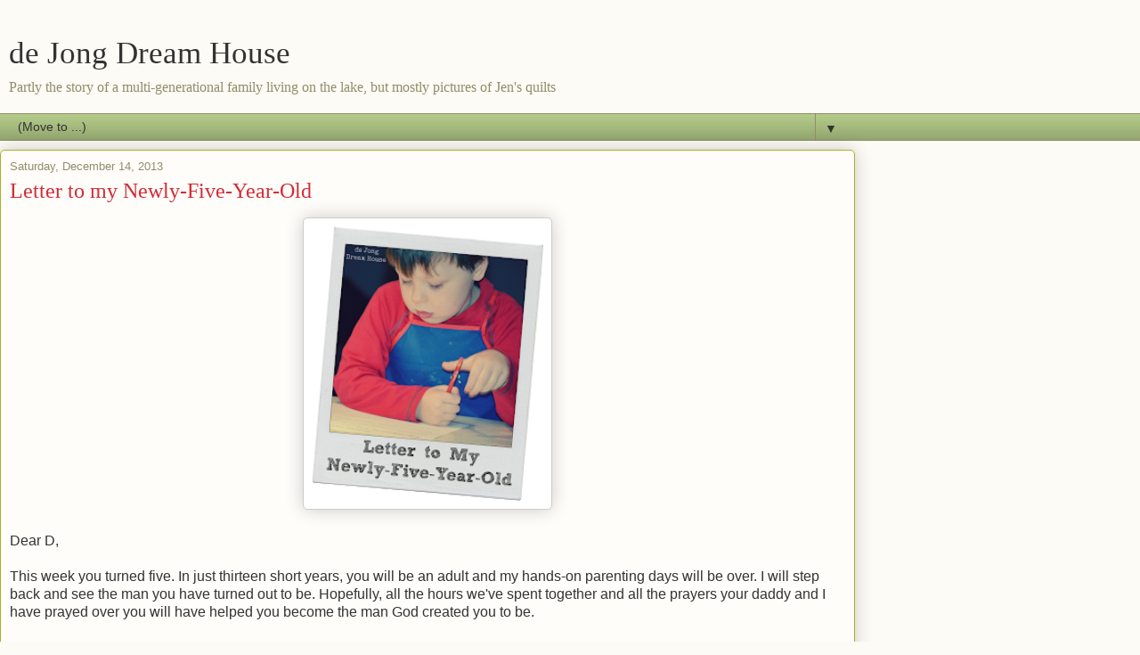

--- FILE ---
content_type: text/html; charset=UTF-8
request_url: http://www.dejongdreamhouse.com/2013/12/letter-to-my-newly-five-year-old.html?m=1
body_size: 17708
content:
<!DOCTYPE html>
<html class='v2' dir='ltr' lang='en'>
<head>
<link href='https://www.blogger.com/static/v1/widgets/3772415480-widget_css_mobile_2_bundle.css' rel='stylesheet' type='text/css'/>
<meta content='width=device-width,initial-scale=1.0,minimum-scale=1.0,maximum-scale=1.0' name='viewport'/>
<meta content='text/html; charset=UTF-8' http-equiv='Content-Type'/>
<meta content='blogger' name='generator'/>
<link href='http://www.dejongdreamhouse.com/favicon.ico' rel='icon' type='image/x-icon'/>
<link href='http://www.dejongdreamhouse.com/2013/12/letter-to-my-newly-five-year-old.html' rel='canonical'/>
<link rel="alternate" type="application/atom+xml" title="de Jong Dream House - Atom" href="http://www.dejongdreamhouse.com/feeds/posts/default" />
<link rel="alternate" type="application/rss+xml" title="de Jong Dream House - RSS" href="http://www.dejongdreamhouse.com/feeds/posts/default?alt=rss" />
<link rel="service.post" type="application/atom+xml" title="de Jong Dream House - Atom" href="https://www.blogger.com/feeds/2081569415422539391/posts/default" />

<link rel="alternate" type="application/atom+xml" title="de Jong Dream House - Atom" href="http://www.dejongdreamhouse.com/feeds/8911754901694176899/comments/default" />
<!--Can't find substitution for tag [blog.ieCssRetrofitLinks]-->
<link href='https://blogger.googleusercontent.com/img/b/R29vZ2xl/AVvXsEhqrzaLC8CkQWuA8Y0rkNY7fBG7suTTIi8O027JdT-Ttjd2FuFSn2dkzS5vymUzW8J9H7s-c9X5tNLUVwfTGL8ipTOPbDHAPvQn_qwt8QQ8w-h7Q1MK7pbsau_9nyfSULc31_s2Qk6FkZ8/s640/DSC_0486.png' rel='image_src'/>
<meta content='http://www.dejongdreamhouse.com/2013/12/letter-to-my-newly-five-year-old.html' property='og:url'/>
<meta content='Letter to my Newly-Five-Year-Old' property='og:title'/>
<meta content='   Dear D,   This week you turned five. In just thirteen short years, you will be an adult and my hands-on parenting days will be over. I wi...' property='og:description'/>
<meta content='https://blogger.googleusercontent.com/img/b/R29vZ2xl/AVvXsEhqrzaLC8CkQWuA8Y0rkNY7fBG7suTTIi8O027JdT-Ttjd2FuFSn2dkzS5vymUzW8J9H7s-c9X5tNLUVwfTGL8ipTOPbDHAPvQn_qwt8QQ8w-h7Q1MK7pbsau_9nyfSULc31_s2Qk6FkZ8/w1200-h630-p-k-no-nu/DSC_0486.png' property='og:image'/>
<title>de Jong Dream House: Letter to my Newly-Five-Year-Old</title>
<style id='page-skin-1' type='text/css'><!--
/*
-----------------------------------------------
Blogger Template Style
Name:     Awesome Inc.
Designer: Tina Chen
URL:      tinachen.org
----------------------------------------------- */
/* Content
----------------------------------------------- */
body {
font: normal normal 13px Arial, Tahoma, Helvetica, FreeSans, sans-serif;
color: #333333;
background: #fcfbf5 none repeat scroll top left;
}
html body .content-outer {
min-width: 0;
max-width: 100%;
width: 100%;
}
a:link {
text-decoration: none;
color: #d52a33;
}
a:visited {
text-decoration: none;
color: #7d181e;
}
a:hover {
text-decoration: underline;
color: #d52a33;
}
.body-fauxcolumn-outer .cap-top {
position: absolute;
z-index: 1;
height: 276px;
width: 100%;
background: transparent none repeat-x scroll top left;
_background-image: none;
}
/* Columns
----------------------------------------------- */
.content-inner {
padding: 0;
}
.header-inner .section {
margin: 0 16px;
}
.tabs-inner .section {
margin: 0 16px;
}
.main-inner {
padding-top: 30px;
}
.main-inner .column-center-inner,
.main-inner .column-left-inner,
.main-inner .column-right-inner {
padding: 0 5px;
}
*+html body .main-inner .column-center-inner {
margin-top: -30px;
}
#layout .main-inner .column-center-inner {
margin-top: 0;
}
/* Header
----------------------------------------------- */
.header-outer {
margin: 0 0 0 0;
background: transparent none repeat scroll 0 0;
}
.Header h1 {
font: normal normal 48px Georgia, Utopia, 'Palatino Linotype', Palatino, serif;
color: #333333;
text-shadow: 0 0 -1px #000000;
}
.Header h1 a {
color: #333333;
}
.Header .description {
font: normal normal 20px Georgia, Utopia, 'Palatino Linotype', Palatino, serif;
color: #908d6a;
}
.header-inner .Header .titlewrapper,
.header-inner .Header .descriptionwrapper {
padding-left: 0;
padding-right: 0;
margin-bottom: 0;
}
.header-inner .Header .titlewrapper {
padding-top: 22px;
}
/* Tabs
----------------------------------------------- */
.tabs-outer {
overflow: hidden;
position: relative;
background: #b3ca88 url(https://resources.blogblog.com/blogblog/data/1kt/awesomeinc/tabs_gradient_light.png) repeat scroll 0 0;
}
#layout .tabs-outer {
overflow: visible;
}
.tabs-cap-top, .tabs-cap-bottom {
position: absolute;
width: 100%;
border-top: 1px solid #908d6a;
}
.tabs-cap-bottom {
bottom: 0;
}
.tabs-inner .widget li a {
display: inline-block;
margin: 0;
padding: .6em 1.5em;
font: normal normal 13px Arial, Tahoma, Helvetica, FreeSans, sans-serif;
color: #333333;
border-top: 1px solid #908d6a;
border-bottom: 1px solid #908d6a;
border-left: 1px solid #908d6a;
height: 16px;
line-height: 16px;
}
.tabs-inner .widget li:last-child a {
border-right: 1px solid #908d6a;
}
.tabs-inner .widget li.selected a, .tabs-inner .widget li a:hover {
background: #63704b url(https://resources.blogblog.com/blogblog/data/1kt/awesomeinc/tabs_gradient_light.png) repeat-x scroll 0 -100px;
color: #ffffff;
}
/* Headings
----------------------------------------------- */
h2 {
font: normal bold 14px Arial, Tahoma, Helvetica, FreeSans, sans-serif;
color: #333333;
}
/* Widgets
----------------------------------------------- */
.main-inner .section {
margin: 0 27px;
padding: 0;
}
.main-inner .column-left-outer,
.main-inner .column-right-outer {
margin-top: 0;
}
#layout .main-inner .column-left-outer,
#layout .main-inner .column-right-outer {
margin-top: 0;
}
.main-inner .column-left-inner,
.main-inner .column-right-inner {
background: transparent none repeat 0 0;
-moz-box-shadow: 0 0 0 rgba(0, 0, 0, .2);
-webkit-box-shadow: 0 0 0 rgba(0, 0, 0, .2);
-goog-ms-box-shadow: 0 0 0 rgba(0, 0, 0, .2);
box-shadow: 0 0 0 rgba(0, 0, 0, .2);
-moz-border-radius: 0;
-webkit-border-radius: 0;
-goog-ms-border-radius: 0;
border-radius: 0;
}
#layout .main-inner .column-left-inner,
#layout .main-inner .column-right-inner {
margin-top: 0;
}
.sidebar .widget {
font: normal normal 14px Arial, Tahoma, Helvetica, FreeSans, sans-serif;
color: #333333;
}
.sidebar .widget a:link {
color: #d52a33;
}
.sidebar .widget a:visited {
color: #7d181e;
}
.sidebar .widget a:hover {
color: #d52a33;
}
.sidebar .widget h2 {
text-shadow: 0 0 -1px #000000;
}
.main-inner .widget {
background-color: #fefdfa;
border: 1px solid #aab123;
padding: 0 15px 15px;
margin: 20px -16px;
-moz-box-shadow: 0 0 20px rgba(0, 0, 0, .2);
-webkit-box-shadow: 0 0 20px rgba(0, 0, 0, .2);
-goog-ms-box-shadow: 0 0 20px rgba(0, 0, 0, .2);
box-shadow: 0 0 20px rgba(0, 0, 0, .2);
-moz-border-radius: 0;
-webkit-border-radius: 0;
-goog-ms-border-radius: 0;
border-radius: 0;
}
.main-inner .widget h2 {
margin: 0 -0;
padding: .6em 0 .5em;
border-bottom: 1px solid transparent;
}
.footer-inner .widget h2 {
padding: 0 0 .4em;
border-bottom: 1px solid transparent;
}
.main-inner .widget h2 + div, .footer-inner .widget h2 + div {
border-top: 1px solid #aab123;
padding-top: 8px;
}
.main-inner .widget .widget-content {
margin: 0 -0;
padding: 7px 0 0;
}
.main-inner .widget ul, .main-inner .widget #ArchiveList ul.flat {
margin: -8px -15px 0;
padding: 0;
list-style: none;
}
.main-inner .widget #ArchiveList {
margin: -8px 0 0;
}
.main-inner .widget ul li, .main-inner .widget #ArchiveList ul.flat li {
padding: .5em 15px;
text-indent: 0;
color: #666666;
border-top: 0 solid #aab123;
border-bottom: 1px solid transparent;
}
.main-inner .widget #ArchiveList ul li {
padding-top: .25em;
padding-bottom: .25em;
}
.main-inner .widget ul li:first-child, .main-inner .widget #ArchiveList ul.flat li:first-child {
border-top: none;
}
.main-inner .widget ul li:last-child, .main-inner .widget #ArchiveList ul.flat li:last-child {
border-bottom: none;
}
.post-body {
position: relative;
}
.main-inner .widget .post-body ul {
padding: 0 2.5em;
margin: .5em 0;
list-style: disc;
}
.main-inner .widget .post-body ul li {
padding: 0.25em 0;
margin-bottom: .25em;
color: #333333;
border: none;
}
.footer-inner .widget ul {
padding: 0;
list-style: none;
}
.widget .zippy {
color: #666666;
}
/* Posts
----------------------------------------------- */
body .main-inner .Blog {
padding: 0;
margin-bottom: 1em;
background-color: transparent;
border: none;
-moz-box-shadow: 0 0 0 rgba(0, 0, 0, 0);
-webkit-box-shadow: 0 0 0 rgba(0, 0, 0, 0);
-goog-ms-box-shadow: 0 0 0 rgba(0, 0, 0, 0);
box-shadow: 0 0 0 rgba(0, 0, 0, 0);
}
.main-inner .section:last-child .Blog:last-child {
padding: 0;
margin-bottom: 1em;
}
.main-inner .widget h2.date-header {
margin: 0 -15px 1px;
padding: 0 0 0 0;
font: normal normal 13px Arial, Tahoma, Helvetica, FreeSans, sans-serif;
color: #908d6a;
background: transparent none no-repeat scroll top left;
border-top: 0 solid #aab123;
border-bottom: 1px solid transparent;
-moz-border-radius-topleft: 0;
-moz-border-radius-topright: 0;
-webkit-border-top-left-radius: 0;
-webkit-border-top-right-radius: 0;
border-top-left-radius: 0;
border-top-right-radius: 0;
position: static;
bottom: 100%;
right: 15px;
text-shadow: 0 0 -1px #000000;
}
.main-inner .widget h2.date-header span {
font: normal normal 13px Arial, Tahoma, Helvetica, FreeSans, sans-serif;
display: block;
padding: .5em 15px;
border-left: 0 solid #aab123;
border-right: 0 solid #aab123;
}
.date-outer {
position: relative;
margin: 30px 0 20px;
padding: 0 15px;
background-color: #fefdfa;
border: 1px solid #aab123;
-moz-box-shadow: 0 0 20px rgba(0, 0, 0, .2);
-webkit-box-shadow: 0 0 20px rgba(0, 0, 0, .2);
-goog-ms-box-shadow: 0 0 20px rgba(0, 0, 0, .2);
box-shadow: 0 0 20px rgba(0, 0, 0, .2);
-moz-border-radius: 0;
-webkit-border-radius: 0;
-goog-ms-border-radius: 0;
border-radius: 0;
}
.date-outer:first-child {
margin-top: 0;
}
.date-outer:last-child {
margin-bottom: 20px;
-moz-border-radius-bottomleft: 5px;
-moz-border-radius-bottomright: 5px;
-webkit-border-bottom-left-radius: 5px;
-webkit-border-bottom-right-radius: 5px;
-goog-ms-border-bottom-left-radius: 5px;
-goog-ms-border-bottom-right-radius: 5px;
border-bottom-left-radius: 5px;
border-bottom-right-radius: 5px;
}
.date-posts {
margin: 0 -0;
padding: 0 0;
clear: both;
}
.post-outer, .inline-ad {
border-top: 1px solid #aab123;
margin: 0 -0;
padding: 15px 0;
}
.post-outer {
padding-bottom: 10px;
}
.post-outer:first-child {
padding-top: 0;
border-top: none;
}
.post-outer:last-child, .inline-ad:last-child {
border-bottom: none;
}
.post-body {
position: relative;
}
.post-body img {
padding: 8px;
background: #ffffff;
border: 1px solid #cccccc;
-moz-box-shadow: 0 0 20px rgba(0, 0, 0, .2);
-webkit-box-shadow: 0 0 20px rgba(0, 0, 0, .2);
box-shadow: 0 0 20px rgba(0, 0, 0, .2);
-moz-border-radius: 5px;
-webkit-border-radius: 5px;
border-radius: 5px;
}
h3.post-title, h4 {
font: normal normal 22px Georgia, Utopia, 'Palatino Linotype', Palatino, serif;
color: #d52a33;
}
h3.post-title a {
font: normal normal 22px Georgia, Utopia, 'Palatino Linotype', Palatino, serif;
color: #d52a33;
}
h3.post-title a:hover {
color: #d52a33;
text-decoration: underline;
}
.post-header {
margin: 0 0 1em;
}
.post-body {
line-height: 1.4;
}
.post-outer h2 {
color: #333333;
}
.post-footer {
margin: 1.5em 0 0;
}
#blog-pager {
padding: 15px;
font-size: 120%;
background-color: #fefdfa;
border: 1px solid #aab123;
-moz-box-shadow: 0 0 20px rgba(0, 0, 0, .2);
-webkit-box-shadow: 0 0 20px rgba(0, 0, 0, .2);
-goog-ms-box-shadow: 0 0 20px rgba(0, 0, 0, .2);
box-shadow: 0 0 20px rgba(0, 0, 0, .2);
-moz-border-radius: 0;
-webkit-border-radius: 0;
-goog-ms-border-radius: 0;
border-radius: 0;
-moz-border-radius-topleft: 0;
-moz-border-radius-topright: 0;
-webkit-border-top-left-radius: 0;
-webkit-border-top-right-radius: 0;
-goog-ms-border-top-left-radius: 0;
-goog-ms-border-top-right-radius: 0;
border-top-left-radius: 0;
border-top-right-radius-topright: 0;
margin-top: 1em;
}
.blog-feeds, .post-feeds {
margin: 1em 0;
text-align: center;
color: #333333;
}
.blog-feeds a, .post-feeds a {
color: #d52a33;
}
.blog-feeds a:visited, .post-feeds a:visited {
color: #7d181e;
}
.blog-feeds a:hover, .post-feeds a:hover {
color: #d52a33;
}
.post-outer .comments {
margin-top: 2em;
}
/* Comments
----------------------------------------------- */
.comments .comments-content .icon.blog-author {
background-repeat: no-repeat;
background-image: url([data-uri]);
}
.comments .comments-content .loadmore a {
border-top: 1px solid #908d6a;
border-bottom: 1px solid #908d6a;
}
.comments .continue {
border-top: 2px solid #908d6a;
}
/* Footer
----------------------------------------------- */
.footer-outer {
margin: -20px 0 -1px;
padding: 20px 0 0;
color: #333333;
overflow: hidden;
}
.footer-fauxborder-left {
border-top: 1px solid #aab123;
background: #fefdfa none repeat scroll 0 0;
-moz-box-shadow: 0 0 20px rgba(0, 0, 0, .2);
-webkit-box-shadow: 0 0 20px rgba(0, 0, 0, .2);
-goog-ms-box-shadow: 0 0 20px rgba(0, 0, 0, .2);
box-shadow: 0 0 20px rgba(0, 0, 0, .2);
margin: 0 -20px;
}
/* Mobile
----------------------------------------------- */
body.mobile {
background-size: auto;
}
.mobile .body-fauxcolumn-outer {
background: transparent none repeat scroll top left;
}
*+html body.mobile .main-inner .column-center-inner {
margin-top: 0;
}
.mobile .main-inner .widget {
padding: 0 0 15px;
}
.mobile .main-inner .widget h2 + div,
.mobile .footer-inner .widget h2 + div {
border-top: none;
padding-top: 0;
}
.mobile .footer-inner .widget h2 {
padding: 0.5em 0;
border-bottom: none;
}
.mobile .main-inner .widget .widget-content {
margin: 0;
padding: 7px 0 0;
}
.mobile .main-inner .widget ul,
.mobile .main-inner .widget #ArchiveList ul.flat {
margin: 0 -15px 0;
}
.mobile .main-inner .widget h2.date-header {
right: 0;
}
.mobile .date-header span {
padding: 0.4em 0;
}
.mobile .date-outer:first-child {
margin-bottom: 0;
border: 1px solid #aab123;
-moz-border-radius-topleft: 5px;
-moz-border-radius-topright: 5px;
-webkit-border-top-left-radius: 5px;
-webkit-border-top-right-radius: 5px;
-goog-ms-border-top-left-radius: 5px;
-goog-ms-border-top-right-radius: 5px;
border-top-left-radius: 5px;
border-top-right-radius: 5px;
}
.mobile .date-outer {
border-color: #aab123;
border-width: 0 1px 1px;
}
.mobile .date-outer:last-child {
margin-bottom: 0;
}
.mobile .main-inner {
padding: 0;
}
.mobile .header-inner .section {
margin: 0;
}
.mobile .post-outer, .mobile .inline-ad {
padding: 5px 0;
}
.mobile .tabs-inner .section {
margin: 0 10px;
}
.mobile .main-inner .widget h2 {
margin: 0;
padding: 0;
}
.mobile .main-inner .widget h2.date-header span {
padding: 0;
}
.mobile .main-inner .widget .widget-content {
margin: 0;
padding: 7px 0 0;
}
.mobile #blog-pager {
border: 1px solid transparent;
background: #fefdfa none repeat scroll 0 0;
}
.mobile .main-inner .column-left-inner,
.mobile .main-inner .column-right-inner {
background: transparent none repeat 0 0;
-moz-box-shadow: none;
-webkit-box-shadow: none;
-goog-ms-box-shadow: none;
box-shadow: none;
}
.mobile .date-posts {
margin: 0;
padding: 0;
}
.mobile .footer-fauxborder-left {
margin: 0;
border-top: inherit;
}
.mobile .main-inner .section:last-child .Blog:last-child {
margin-bottom: 0;
}
.mobile-index-contents {
color: #333333;
}
.mobile .mobile-link-button {
background: #d52a33 url(https://resources.blogblog.com/blogblog/data/1kt/awesomeinc/tabs_gradient_light.png) repeat scroll 0 0;
}
.mobile-link-button a:link, .mobile-link-button a:visited {
color: #ffffff;
}
.mobile .tabs-inner .PageList .widget-content {
background: transparent;
border-top: 1px solid;
border-color: #908d6a;
color: #333333;
}
.mobile .tabs-inner .PageList .widget-content .pagelist-arrow {
border-left: 1px solid #908d6a;
}

--></style>
<style id='template-skin-1' type='text/css'><!--
body {
min-width: 960px;
}
.content-outer, .content-fauxcolumn-outer, .region-inner {
min-width: 960px;
max-width: 960px;
_width: 960px;
}
.main-inner .columns {
padding-left: 0;
padding-right: 0;
}
.main-inner .fauxcolumn-center-outer {
left: 0;
right: 0;
/* IE6 does not respect left and right together */
_width: expression(this.parentNode.offsetWidth -
parseInt("0") -
parseInt("0") + 'px');
}
.main-inner .fauxcolumn-left-outer {
width: 0;
}
.main-inner .fauxcolumn-right-outer {
width: 0;
}
.main-inner .column-left-outer {
width: 0;
right: 100%;
margin-left: -0;
}
.main-inner .column-right-outer {
width: 0;
margin-right: -0;
}
#layout {
min-width: 0;
}
#layout .content-outer {
min-width: 0;
width: 800px;
}
#layout .region-inner {
min-width: 0;
width: auto;
}
body#layout div.add_widget {
padding: 8px;
}
body#layout div.add_widget a {
margin-left: 32px;
}
--></style>
<link href='https://www.blogger.com/dyn-css/authorization.css?targetBlogID=2081569415422539391&amp;zx=ee2dea20-d0a8-45a6-85f6-3d3af0c1b6ca' media='none' onload='if(media!=&#39;all&#39;)media=&#39;all&#39;' rel='stylesheet'/><noscript><link href='https://www.blogger.com/dyn-css/authorization.css?targetBlogID=2081569415422539391&amp;zx=ee2dea20-d0a8-45a6-85f6-3d3af0c1b6ca' rel='stylesheet'/></noscript>
<meta name='google-adsense-platform-account' content='ca-host-pub-1556223355139109'/>
<meta name='google-adsense-platform-domain' content='blogspot.com'/>

<!-- data-ad-client=ca-pub-9027521408873587 -->

</head>
<body class='loading mobile variant-renewable'>
<div class='navbar section' id='navbar' name='Navbar'><div class='widget Navbar' data-version='1' id='Navbar1'><script type="text/javascript">
    function setAttributeOnload(object, attribute, val) {
      if(window.addEventListener) {
        window.addEventListener('load',
          function(){ object[attribute] = val; }, false);
      } else {
        window.attachEvent('onload', function(){ object[attribute] = val; });
      }
    }
  </script>
<script type="text/javascript">
(function() {
var script = document.createElement('script');
script.type = 'text/javascript';
script.src = '//pagead2.googlesyndication.com/pagead/js/google_top_exp.js';
var head = document.getElementsByTagName('head')[0];
if (head) {
head.appendChild(script);
}})();
</script>
</div></div>
<div class='body-fauxcolumns'>
<div class='fauxcolumn-outer body-fauxcolumn-outer'>
<div class='cap-top'>
<div class='cap-left'></div>
<div class='cap-right'></div>
</div>
<div class='fauxborder-left'>
<div class='fauxborder-right'></div>
<div class='fauxcolumn-inner'>
</div>
</div>
<div class='cap-bottom'>
<div class='cap-left'></div>
<div class='cap-right'></div>
</div>
</div>
</div>
<div class='content'>
<div class='content-fauxcolumns'>
<div class='fauxcolumn-outer content-fauxcolumn-outer'>
<div class='cap-top'>
<div class='cap-left'></div>
<div class='cap-right'></div>
</div>
<div class='fauxborder-left'>
<div class='fauxborder-right'></div>
<div class='fauxcolumn-inner'>
</div>
</div>
<div class='cap-bottom'>
<div class='cap-left'></div>
<div class='cap-right'></div>
</div>
</div>
</div>
<div class='content-outer'>
<div class='content-cap-top cap-top'>
<div class='cap-left'></div>
<div class='cap-right'></div>
</div>
<div class='fauxborder-left content-fauxborder-left'>
<div class='fauxborder-right content-fauxborder-right'></div>
<div class='content-inner'>
<header>
<div class='header-outer'>
<div class='header-cap-top cap-top'>
<div class='cap-left'></div>
<div class='cap-right'></div>
</div>
<div class='fauxborder-left header-fauxborder-left'>
<div class='fauxborder-right header-fauxborder-right'></div>
<div class='region-inner header-inner'>
<div class='header section' id='header' name='Header'><div class='widget Header' data-version='1' id='Header1'>
<div id='header-inner'>
<div class='titlewrapper'>
<h1 class='title'>
<a href='http://www.dejongdreamhouse.com/?m=1'>
de Jong Dream House
</a>
</h1>
</div>
<div class='descriptionwrapper'>
<p class='description'><span>Partly the story of a multi-generational family living on the lake, but mostly pictures of Jen's quilts</span></p>
</div>
</div>
</div></div>
</div>
</div>
<div class='header-cap-bottom cap-bottom'>
<div class='cap-left'></div>
<div class='cap-right'></div>
</div>
</div>
</header>
<div class='tabs-outer'>
<div class='tabs-cap-top cap-top'>
<div class='cap-left'></div>
<div class='cap-right'></div>
</div>
<div class='fauxborder-left tabs-fauxborder-left'>
<div class='fauxborder-right tabs-fauxborder-right'></div>
<div class='region-inner tabs-inner'>
<div class='tabs section' id='crosscol' name='Cross-Column'><div class='widget PageList' data-version='1' id='PageList2'>
<h2>Pages</h2>
<div class='widget-content'>
<select id='PageList2_select'>
<option disabled='disabled' hidden='hidden' selected='selected' value=''>
(Move to ...)
</option>
<option value='http://www.dejongdreamhouse.com/?m=1'>Home</option>
<option value='http://www.dejongdreamhouse.com/p/build-timeline.html?m=1'>Building the Dream Home</option>
<option value='http://www.dejongdreamhouse.com/p/photo-sets.html?m=1'>Photo sets</option>
<option value='http://www.dejongdreamhouse.com/p/blog-page.html?m=1'>About Us</option>
<option value='http://www.dejongdreamhouse.com/p/green-building-terms.html?m=1'>Green Building Terms</option>
<option value='http://www.dejongdreamhouse.com/p/construction-terms.html?m=1'>Building Terms</option>
<option value='http://www.dejongdreamhouse.com/p/vendor-list.html?m=1'>Vendor Product List</option>
<option value='http://www.dejongdreamhouse.com/p/blog-roll.html?m=1'>Blog Roll</option>
<option value='http://www.dejongdreamhouse.com/p/we-recommend.html?m=1'>We Recommend</option>
</select>
<span class='pagelist-arrow'>&#9660;</span>
<div class='clear'></div>
</div>
</div></div>
<div class='tabs no-items section' id='crosscol-overflow' name='Cross-Column 2'></div>
</div>
</div>
<div class='tabs-cap-bottom cap-bottom'>
<div class='cap-left'></div>
<div class='cap-right'></div>
</div>
</div>
<div class='main-outer'>
<div class='main-cap-top cap-top'>
<div class='cap-left'></div>
<div class='cap-right'></div>
</div>
<div class='fauxborder-left main-fauxborder-left'>
<div class='fauxborder-right main-fauxborder-right'></div>
<div class='region-inner main-inner'>
<div class='columns fauxcolumns'>
<div class='fauxcolumn-outer fauxcolumn-center-outer'>
<div class='cap-top'>
<div class='cap-left'></div>
<div class='cap-right'></div>
</div>
<div class='fauxborder-left'>
<div class='fauxborder-right'></div>
<div class='fauxcolumn-inner'>
</div>
</div>
<div class='cap-bottom'>
<div class='cap-left'></div>
<div class='cap-right'></div>
</div>
</div>
<div class='fauxcolumn-outer fauxcolumn-left-outer'>
<div class='cap-top'>
<div class='cap-left'></div>
<div class='cap-right'></div>
</div>
<div class='fauxborder-left'>
<div class='fauxborder-right'></div>
<div class='fauxcolumn-inner'>
</div>
</div>
<div class='cap-bottom'>
<div class='cap-left'></div>
<div class='cap-right'></div>
</div>
</div>
<div class='fauxcolumn-outer fauxcolumn-right-outer'>
<div class='cap-top'>
<div class='cap-left'></div>
<div class='cap-right'></div>
</div>
<div class='fauxborder-left'>
<div class='fauxborder-right'></div>
<div class='fauxcolumn-inner'>
</div>
</div>
<div class='cap-bottom'>
<div class='cap-left'></div>
<div class='cap-right'></div>
</div>
</div>
<!-- corrects IE6 width calculation -->
<div class='columns-inner'>
<div class='column-center-outer'>
<div class='column-center-inner'>
<div class='main section' id='main' name='Main'><div class='widget Blog' data-version='1' id='Blog1'>
<div class='blog-posts hfeed'>
<div class='date-outer'>
<h2 class='date-header'><span>Saturday, December 14, 2013</span></h2>
<div class='date-posts'>
<div class='post-outer'>
<div class='post hentry uncustomized-post-template' itemscope='itemscope' itemtype='http://schema.org/BlogPosting'>
<meta content='https://blogger.googleusercontent.com/img/b/R29vZ2xl/AVvXsEhqrzaLC8CkQWuA8Y0rkNY7fBG7suTTIi8O027JdT-Ttjd2FuFSn2dkzS5vymUzW8J9H7s-c9X5tNLUVwfTGL8ipTOPbDHAPvQn_qwt8QQ8w-h7Q1MK7pbsau_9nyfSULc31_s2Qk6FkZ8/s72-c/DSC_0486.png' itemprop='image_url'/>
<meta content='2081569415422539391' itemprop='blogId'/>
<meta content='8911754901694176899' itemprop='postId'/>
<a name='8911754901694176899'></a>
<h3 class='post-title entry-title' itemprop='name'>
Letter to my Newly-Five-Year-Old
</h3>
<div class='post-header'>
<div class='post-header-line-1'></div>
</div>
<div class='post-body entry-content' id='post-body-8911754901694176899' itemprop='articleBody'>
<div class="separator" style="clear: both; text-align: center;">
<a href="https://blogger.googleusercontent.com/img/b/R29vZ2xl/AVvXsEhqrzaLC8CkQWuA8Y0rkNY7fBG7suTTIi8O027JdT-Ttjd2FuFSn2dkzS5vymUzW8J9H7s-c9X5tNLUVwfTGL8ipTOPbDHAPvQn_qwt8QQ8w-h7Q1MK7pbsau_9nyfSULc31_s2Qk6FkZ8/s1600/DSC_0486.png" imageanchor="1" style=""><img border="0" height="328" src="https://blogger.googleusercontent.com/img/b/R29vZ2xl/AVvXsEhqrzaLC8CkQWuA8Y0rkNY7fBG7suTTIi8O027JdT-Ttjd2FuFSn2dkzS5vymUzW8J9H7s-c9X5tNLUVwfTGL8ipTOPbDHAPvQn_qwt8QQ8w-h7Q1MK7pbsau_9nyfSULc31_s2Qk6FkZ8/s280/DSC_0486.png" width="280" /></a></div>
<br />
Dear D,<br />
<br />
This week you turned five. In just thirteen short years, you will be an adult and my hands-on parenting days will be over. I will step back and see the man you have turned out to be. Hopefully, all the hours we've spent together and all the prayers your daddy and I have prayed over you will have helped you become the man God created you to be.<br />
<br />
If the last five years are any indication, I think that day will come much too quickly.<br />
<br />
<div class="separator" style="clear: both; text-align: center;">
<a href="https://blogger.googleusercontent.com/img/b/R29vZ2xl/AVvXsEhjoDpj3iyf8x0tlXzwOwhnWY56rOJdymjMSmS8g2fLyG23W-N638CZOcgLB_mmI8DmhipgWCPkrHN_sxW-hmuzS3bA6L7tt9bu5IlGZTSUfBeRjdAW-QgLrTX-IdKNTnhRPKYOWBqMfA4/s1600/DSC_0469.jpg" imageanchor="1" style=""><img border="0" height="403" src="https://blogger.googleusercontent.com/img/b/R29vZ2xl/AVvXsEhjoDpj3iyf8x0tlXzwOwhnWY56rOJdymjMSmS8g2fLyG23W-N638CZOcgLB_mmI8DmhipgWCPkrHN_sxW-hmuzS3bA6L7tt9bu5IlGZTSUfBeRjdAW-QgLrTX-IdKNTnhRPKYOWBqMfA4/s280/DSC_0469.jpg" width="280" /></a></div>
<div style="text-align: center;">
<br /></div>
Tonight, we were at Target where you were proudly paying for the big flashlight and two Hot Wheels cars you bought with your very own money made up of money you have been diligently saving over the last few months, and partly from a generous gift of cash from your Uncle Chris and Auntie Kelly for your birthday. As you stood holding your newly prized possessions, we talked about how it is our role as your parents to teach you everything you need to know to take care of yourself, a home, a car, a family. By the time you graduate from high school, we want you to know how to pay your bills, budget, save, and give. We want you to be able to cook more than a few meals from scratch and know how to plan a menu. We want you to know how to show the people you love how much your care for them with both your words and your actions. We also want to do show grace and kindness to those you find harder to love. We want to you to be confident as you step out into the great big world. Seeing you with that look of pride on your face today, I saw a glimpse of that man inside my baby boy.<br />
<br />
<div class="separator" style="clear: both; text-align: center;">
<a href="https://blogger.googleusercontent.com/img/b/R29vZ2xl/AVvXsEi_aOFIQUmLwiHprDJt3dTJbnMVKSXfDYSzjXnGUaUK05UJ5V_K-OfQt_xnQ6KH4IJbyA0yHgrYjQeOqqJJxK_QlSZ_3mq4YUSQKpTWdP0MKf3gylPztbMtQPOYZqdyo-pGpyW3qoGAX-g/s1600/DSC_0759.jpg" imageanchor="1" style=""><img border="0" height="414" src="https://blogger.googleusercontent.com/img/b/R29vZ2xl/AVvXsEi_aOFIQUmLwiHprDJt3dTJbnMVKSXfDYSzjXnGUaUK05UJ5V_K-OfQt_xnQ6KH4IJbyA0yHgrYjQeOqqJJxK_QlSZ_3mq4YUSQKpTWdP0MKf3gylPztbMtQPOYZqdyo-pGpyW3qoGAX-g/s280/DSC_0759.jpg" width="280" /></a></div>
<div style="text-align: center;">
<br /></div>
Today, you are insanely smart, curious, funny, tender-hearted, generous, and loving. I hope you will always be those things. At the same time, I know too well that life can change in an instant. In a few weeks, it will be ten years since the day I slipped on some ice and broke my brain. Even as a toddler, you knew the difference between my good days and my bad days. God gave you an early ability--and willingness--to discern when a tantrum was exactly what Mommy didn't need. So many times, you made my heart feel so much better, even when my headache still raged on. From a bowl full of marshmellows and flax crackers, to a hug, to tucking a quilt around me, to laying your chubby cheek against my aching body, you have a wonderful way of loving me (and Daddy!) and I pray you never lose that gift.<br />
<br />
<div class="separator" style="clear: both; text-align: center;">
<a href="https://blogger.googleusercontent.com/img/b/R29vZ2xl/AVvXsEhahB1Dv5oxoccYyl19D4-y3y7U6UXCD-Xg_72cLYY5o7vwnbT216so_RqF9_0xyWbhqDzOzOrwynocKJuCX4zQl9iIdinFLHBj6AFf-wvWq67Ou9hlmeWVhF6ZI55lPIa7fYFVq7qhw4M/s1600/DSC_0235.jpg" imageanchor="1" style=""><img border="0" height="186" src="https://blogger.googleusercontent.com/img/b/R29vZ2xl/AVvXsEhahB1Dv5oxoccYyl19D4-y3y7U6UXCD-Xg_72cLYY5o7vwnbT216so_RqF9_0xyWbhqDzOzOrwynocKJuCX4zQl9iIdinFLHBj6AFf-wvWq67Ou9hlmeWVhF6ZI55lPIa7fYFVq7qhw4M/s280/DSC_0235.jpg" width="280" /></a></div>
<div style="text-align: center;">
<br /></div>
Because I know that what you are today is no promise of who you'll be tomorrow, I must say this. No matter what happens to you, no matter what life brings you, or doesn't bring you, no matter if you really do become a rocket scientist as you are currently obsessed with doing, or circumstances prevent you from fulfilling any of the dreams you have your life,&nbsp;<i>no matter what</i>, all I want for you, all Daddy wants for you, is to know these three truths:<br />
<br />
1. You are loved.<br />
2. You are enough.<br />
3. We are proud of you.<br />
<br />
I read once that the words we speak to our children become their inner voice. I tell you these things--over and over and over until you roll your eyes at me and say, "I <i>know</i>, Mommy!"--because I want these truths to be your inner voice.<br />
<br />
<b>You are loved.</b><br />
<b><br /></b>
We have talked to you about the two sisters waiting for you in heaven. On that Easter weekend six years ago when Daddy and I found out that your new life was in me, we were so happy and so scared. We didn't want to say goodbye to another baby before we had a chance to say hello. We wanted you <i>so </i>much. I had such hard time keeping you safe in my tummy until it was safe for you to come out. Your months in my womb were bathed in prayer for your safety and for the long, happy, healthy life I wanted you to live. And when you were born, you were perfect. You still are. Simply because you are the boy God created for us.<br />
<br />
<div class="separator" style="clear: both; text-align: center;">
<a href="https://blogger.googleusercontent.com/img/b/R29vZ2xl/AVvXsEgCtfb42RqnkkX_DLO663sHcZveZiOt1pHlSbioaayptgqN0mHMqAxWRpZ3WnhLfSy0KXqYhYlPgF4vpmAnJAh0TxoSpTnOnshKmGlUeq1pckqbopVARwTLvGRPptehI9OaJaTYDqkIPuk/s1600/first+day.jpg" imageanchor="1" style=""><img border="0" height="373" src="https://blogger.googleusercontent.com/img/b/R29vZ2xl/AVvXsEgCtfb42RqnkkX_DLO663sHcZveZiOt1pHlSbioaayptgqN0mHMqAxWRpZ3WnhLfSy0KXqYhYlPgF4vpmAnJAh0TxoSpTnOnshKmGlUeq1pckqbopVARwTLvGRPptehI9OaJaTYDqkIPuk/s280/first+day.jpg" width="280" /></a></div>
<div style="text-align: center;">
<br /></div>
<br />
<b>You are enough.&nbsp;</b><br />
Nothing you do or say will make me love you more. Your kind actions might make it easier to feel love towards you, but my love for you is a choice based on the fact that you are you. Nothing you can say or do will ever make me love you less. Your words may pierce my heart, but my love for you is a choice that will never waver, as hard as it may be for me, at times, to express that love. Daddy and I may have our own hopes and dreams for you, but &nbsp;what is more important is that we help you discover the hopes and dreams God has put in your heart for your own life. What you do, what you wear, what you have, who you know...ultimately, these things can all be lost. If you know that you are enough--that you are valuable--simply because God created you, than all of those things become blessings to be enjoyed, not measures of your worth.<br />
<br />
<div class="separator" style="clear: both; text-align: center;">
<a href="https://blogger.googleusercontent.com/img/b/R29vZ2xl/AVvXsEh2e5T9bDpGzI1WJEs7k9Zfw1EzEQcVHTvNU-RjBtf7cmhOBExeK0Is1OmkIPlpz0qn7wW7oaevTT8oTSBltZqhs_pC2-VMl2YO55QJsxl2iELaMAIw_vxP5Zzh6cWCY83Bk6s15CSsWls/s1600/DSC_0380.jpg" imageanchor="1" style=""><img border="0" height="194" src="https://blogger.googleusercontent.com/img/b/R29vZ2xl/AVvXsEh2e5T9bDpGzI1WJEs7k9Zfw1EzEQcVHTvNU-RjBtf7cmhOBExeK0Is1OmkIPlpz0qn7wW7oaevTT8oTSBltZqhs_pC2-VMl2YO55QJsxl2iELaMAIw_vxP5Zzh6cWCY83Bk6s15CSsWls/s280/DSC_0380.jpg" width="280" /></a></div>
<div style="text-align: center;">
<br /></div>
<b>We are proud of you.&nbsp;</b><br />
Daddy and I will always be on your side. It may not always feel like it to you, but we hope that you trust us when we say that we want what's best for you. We remember what it's like to be young and living in the moment, and we know what it's like to be older and can see the value of considering how today's choices impact tomorrow's consequences. We don't want an easy life for you. We want you to create a life that is mixed with both the delight of discovering skills that come quickly and the self-satisfaction of working hard to develop abilities that take a lot of effort. Now that you are in school, you are becoming aware of what things are easy for you, and which are more difficult. And you are learning to see that those things are not the same for everyone. Our pride in you does not come in the abilities you have, and our pride is not lost on you for the skills that you don't have, but we celebrate you in the process of developing your abilities, however competent you ultimately will be in them.<br />
<br />
<div class="separator" style="clear: both; text-align: center;">
<a href="https://blogger.googleusercontent.com/img/b/R29vZ2xl/AVvXsEjsEhU5Qn_4Jy6YBuwhUqpCNlnQ1wypKIeJ-3dvZ0SyJ1O330IQSWQ4T3mPTeIMnh4FQ02O45VBhmCyn5sj_3Agi0dbzF8RGBcz245uA3ecNDbApx4l6Ie2Zz4lwHDM_VkAPIE1vlSHLHU/s1600/DSC_0688.jpg" imageanchor="1" style=""><img border="0" height="186" src="https://blogger.googleusercontent.com/img/b/R29vZ2xl/AVvXsEjsEhU5Qn_4Jy6YBuwhUqpCNlnQ1wypKIeJ-3dvZ0SyJ1O330IQSWQ4T3mPTeIMnh4FQ02O45VBhmCyn5sj_3Agi0dbzF8RGBcz245uA3ecNDbApx4l6Ie2Zz4lwHDM_VkAPIE1vlSHLHU/s280/DSC_0688.jpg" width="280" /></a></div>
<div style="text-align: center;">
<br /></div>
It's after 1 am and I couldn't sleep because I am so in love with you and so proud to be your mommy. In those dark days when I lost my job, my savings, my home, quite a few friends, and really, my identity...well, I wondered if my life would ever have anything good in it again. Then I met your daddy. And just when I thought my heart couldn't be any fuller, God gave us you.<br />
<br />
<i>***Just now, you wandered into my craft room, Curious George held tightly in your arms. You said, "I need you, Mommy. I'm having a bad dream. Will you take care of me?" To take care of you, to you, means to snuggle and cuddle and talk about happy things. So I am signing off to settle in with you, to talk about the wonders of the universe, and to embrace this gift of you being my baby boy one more night.***</i><br />
<br />
<div class="separator" style="clear: both; text-align: center;">
<a href="https://blogger.googleusercontent.com/img/b/R29vZ2xl/AVvXsEg6nWFoScNxjyMPgrDCGwtKQN7LeorT_O1rlw_UAjigUN9dXcJAEVsDu_H_l5qzuWWatBm4jF2MfO7aAOiZ_EBFp5AA7OfGHBlnuVSMhCtoXMZbnR7hgdGW4u1wqK5aV9liSjmJvsLS1tw/s1600/PicMonkey+Collage.jpg" imageanchor="1" style=""><img border="0" height="280" src="https://blogger.googleusercontent.com/img/b/R29vZ2xl/AVvXsEg6nWFoScNxjyMPgrDCGwtKQN7LeorT_O1rlw_UAjigUN9dXcJAEVsDu_H_l5qzuWWatBm4jF2MfO7aAOiZ_EBFp5AA7OfGHBlnuVSMhCtoXMZbnR7hgdGW4u1wqK5aV9liSjmJvsLS1tw/s280/PicMonkey+Collage.jpg" width="280" /></a></div>
<div style="text-align: center;">
<br /></div>
Happy birthday, sweet boy. I love you.<br />
<br />
Love,<br />
Mommy<br />
<br />
Linked to:<br />
<a href="http://www.dearcreatives.com/inspiration-spotlight-crafts-party-no-71-recipes-diy-decor-more/">Dear Creatives </a>*<a href="http://thediydreamer.com/from-dream-to-reality/98-party-time/"> DIY Dreamer </a>* &nbsp;<a href="http://fearlesslycreativemammas.blogspot.com/2013/12/tips-and-tricks-christmas-recipes.html">Fearlessly Creative Mamas</a> *&nbsp;<a href="http://www.flusterbuster.com/2013/12/flusters-creative-muster-linky-party-52.html#more">Fluster Buster</a>&nbsp; *&nbsp;<a href="http://hdydi.com/2013/12/23/parenting-link-4/">How Do You Do It </a>* &nbsp;<a href="http://www.lifeafterlaundry.com/less-laundry-linking-20/">Life After Laundry</a> * &nbsp;<a href="http://www.mamabzz.com/2013/12/inspire-me-wednesday-link-party-issue-57.html">Mama Buzz</a>&nbsp;* <a href="http://www.nap-timecreations.com/2013/12/create-link-inspire-party-3.html">Nap Time Creations </a>*&nbsp;<a href="http://www.raisingmemories.com/2013/12/december-2013-sharing-time-week-in.html">Raising Memories</a>&nbsp;*&nbsp;<a href="http://thissillygirlslife.com/2014/01/lovely-ladies-linky-16/">This Silly Girl's Life</a>&nbsp; *&nbsp;<a href="http://willcookforsmiles.com/2013/12/show-stopper-saturday-link-party-featuring-hot-drinks.html">Will Cook for Smiles&nbsp;</a><br />
<br />
<br />
<div style='clear: both;'></div>
</div>
<div class='post-footer'>
<div class='post-footer-line post-footer-line-1'>
<span class='post-author vcard'>
<span class='fn' itemprop='author' itemscope='itemscope' itemtype='http://schema.org/Person'>
<meta content='https://www.blogger.com/profile/07734952011251720255' itemprop='url'/>
<a href='https://www.blogger.com/profile/07734952011251720255' rel='author' title='author profile'>
<span itemprop='name'>Jen @ de Jong Dream House</span>
</a>
</span>
</span>
<span class='post-timestamp'>
at
<meta content='http://www.dejongdreamhouse.com/2013/12/letter-to-my-newly-five-year-old.html' itemprop='url'/>
<a class='timestamp-link' href='http://www.dejongdreamhouse.com/2013/12/letter-to-my-newly-five-year-old.html?m=1' rel='bookmark' title='permanent link'><abbr class='published' itemprop='datePublished' title='2013-12-14T01:30:00-05:00'>1:30&#8239;AM</abbr></a>
</span>
<span class='post-comment-link'>
</span>
</div>
<div class='post-footer-line post-footer-line-2'>
<div class='mobile-link-button goog-inline-block' id='mobile-share-button'>
<a href='javascript:void(0);'>Share</a>
</div>
</div>
</div>
</div>
<div class='comments' id='comments'>
<a name='comments'></a>
<h4>6 comments:</h4>
<div class='comments-content'>
<script async='async' src='' type='text/javascript'></script>
<script type='text/javascript'>
    (function() {
      var items = null;
      var msgs = null;
      var config = {};

// <![CDATA[
      var cursor = null;
      if (items && items.length > 0) {
        cursor = parseInt(items[items.length - 1].timestamp) + 1;
      }

      var bodyFromEntry = function(entry) {
        var text = (entry &&
                    ((entry.content && entry.content.$t) ||
                     (entry.summary && entry.summary.$t))) ||
            '';
        if (entry && entry.gd$extendedProperty) {
          for (var k in entry.gd$extendedProperty) {
            if (entry.gd$extendedProperty[k].name == 'blogger.contentRemoved') {
              return '<span class="deleted-comment">' + text + '</span>';
            }
          }
        }
        return text;
      }

      var parse = function(data) {
        cursor = null;
        var comments = [];
        if (data && data.feed && data.feed.entry) {
          for (var i = 0, entry; entry = data.feed.entry[i]; i++) {
            var comment = {};
            // comment ID, parsed out of the original id format
            var id = /blog-(\d+).post-(\d+)/.exec(entry.id.$t);
            comment.id = id ? id[2] : null;
            comment.body = bodyFromEntry(entry);
            comment.timestamp = Date.parse(entry.published.$t) + '';
            if (entry.author && entry.author.constructor === Array) {
              var auth = entry.author[0];
              if (auth) {
                comment.author = {
                  name: (auth.name ? auth.name.$t : undefined),
                  profileUrl: (auth.uri ? auth.uri.$t : undefined),
                  avatarUrl: (auth.gd$image ? auth.gd$image.src : undefined)
                };
              }
            }
            if (entry.link) {
              if (entry.link[2]) {
                comment.link = comment.permalink = entry.link[2].href;
              }
              if (entry.link[3]) {
                var pid = /.*comments\/default\/(\d+)\?.*/.exec(entry.link[3].href);
                if (pid && pid[1]) {
                  comment.parentId = pid[1];
                }
              }
            }
            comment.deleteclass = 'item-control blog-admin';
            if (entry.gd$extendedProperty) {
              for (var k in entry.gd$extendedProperty) {
                if (entry.gd$extendedProperty[k].name == 'blogger.itemClass') {
                  comment.deleteclass += ' ' + entry.gd$extendedProperty[k].value;
                } else if (entry.gd$extendedProperty[k].name == 'blogger.displayTime') {
                  comment.displayTime = entry.gd$extendedProperty[k].value;
                }
              }
            }
            comments.push(comment);
          }
        }
        return comments;
      };

      var paginator = function(callback) {
        if (hasMore()) {
          var url = config.feed + '?alt=json&v=2&orderby=published&reverse=false&max-results=50';
          if (cursor) {
            url += '&published-min=' + new Date(cursor).toISOString();
          }
          window.bloggercomments = function(data) {
            var parsed = parse(data);
            cursor = parsed.length < 50 ? null
                : parseInt(parsed[parsed.length - 1].timestamp) + 1
            callback(parsed);
            window.bloggercomments = null;
          }
          url += '&callback=bloggercomments';
          var script = document.createElement('script');
          script.type = 'text/javascript';
          script.src = url;
          document.getElementsByTagName('head')[0].appendChild(script);
        }
      };
      var hasMore = function() {
        return !!cursor;
      };
      var getMeta = function(key, comment) {
        if ('iswriter' == key) {
          var matches = !!comment.author
              && comment.author.name == config.authorName
              && comment.author.profileUrl == config.authorUrl;
          return matches ? 'true' : '';
        } else if ('deletelink' == key) {
          return config.baseUri + '/comment/delete/'
               + config.blogId + '/' + comment.id;
        } else if ('deleteclass' == key) {
          return comment.deleteclass;
        }
        return '';
      };

      var replybox = null;
      var replyUrlParts = null;
      var replyParent = undefined;

      var onReply = function(commentId, domId) {
        if (replybox == null) {
          // lazily cache replybox, and adjust to suit this style:
          replybox = document.getElementById('comment-editor');
          if (replybox != null) {
            replybox.height = '250px';
            replybox.style.display = 'block';
            replyUrlParts = replybox.src.split('#');
          }
        }
        if (replybox && (commentId !== replyParent)) {
          replybox.src = '';
          document.getElementById(domId).insertBefore(replybox, null);
          replybox.src = replyUrlParts[0]
              + (commentId ? '&parentID=' + commentId : '')
              + '#' + replyUrlParts[1];
          replyParent = commentId;
        }
      };

      var hash = (window.location.hash || '#').substring(1);
      var startThread, targetComment;
      if (/^comment-form_/.test(hash)) {
        startThread = hash.substring('comment-form_'.length);
      } else if (/^c[0-9]+$/.test(hash)) {
        targetComment = hash.substring(1);
      }

      // Configure commenting API:
      var configJso = {
        'maxDepth': config.maxThreadDepth
      };
      var provider = {
        'id': config.postId,
        'data': items,
        'loadNext': paginator,
        'hasMore': hasMore,
        'getMeta': getMeta,
        'onReply': onReply,
        'rendered': true,
        'initComment': targetComment,
        'initReplyThread': startThread,
        'config': configJso,
        'messages': msgs
      };

      var render = function() {
        if (window.goog && window.goog.comments) {
          var holder = document.getElementById('comment-holder');
          window.goog.comments.render(holder, provider);
        }
      };

      // render now, or queue to render when library loads:
      if (window.goog && window.goog.comments) {
        render();
      } else {
        window.goog = window.goog || {};
        window.goog.comments = window.goog.comments || {};
        window.goog.comments.loadQueue = window.goog.comments.loadQueue || [];
        window.goog.comments.loadQueue.push(render);
      }
    })();
// ]]>
  </script>
<div id='comment-holder'>
<div class="comment-thread toplevel-thread"><ol id="top-ra"><li class="comment" id="c5100476492132547293"><div class="avatar-image-container"><img src="//www.blogger.com/img/blogger_logo_round_35.png" alt=""/></div><div class="comment-block"><div class="comment-header"><cite class="user"><a href="https://www.blogger.com/profile/08535952774645214125" rel="nofollow">Unknown</a></cite><span class="icon user "></span><span class="datetime secondary-text"><a rel="nofollow" href="http://www.dejongdreamhouse.com/2013/12/letter-to-my-newly-five-year-old.html?showComment=1387253835637&amp;m=1#c5100476492132547293">December 16, 2013 at 11:17&#8239;PM</a></span></div><p class="comment-content">Well said. I hope this also means I have spoken well into your inner self. Love you dad</p><span class="comment-actions secondary-text"><a class="comment-reply" target="_self" data-comment-id="5100476492132547293">Reply</a><span class="item-control blog-admin blog-admin pid-2103243171"><a target="_self" href="https://www.blogger.com/comment/delete/2081569415422539391/5100476492132547293">Delete</a></span></span></div><div class="comment-replies"><div id="c5100476492132547293-rt" class="comment-thread inline-thread hidden"><span class="thread-toggle thread-expanded"><span class="thread-arrow"></span><span class="thread-count"><a target="_self">Replies</a></span></span><ol id="c5100476492132547293-ra" class="thread-chrome thread-expanded"><div></div><div id="c5100476492132547293-continue" class="continue"><a class="comment-reply" target="_self" data-comment-id="5100476492132547293">Reply</a></div></ol></div></div><div class="comment-replybox-single" id="c5100476492132547293-ce"></div></li><li class="comment" id="c4546149173739371471"><div class="avatar-image-container"><img src="//www.blogger.com/img/blogger_logo_round_35.png" alt=""/></div><div class="comment-block"><div class="comment-header"><cite class="user"><a href="https://www.blogger.com/profile/08535952774645214125" rel="nofollow">Unknown</a></cite><span class="icon user "></span><span class="datetime secondary-text"><a rel="nofollow" href="http://www.dejongdreamhouse.com/2013/12/letter-to-my-newly-five-year-old.html?showComment=1387253929609&amp;m=1#c4546149173739371471">December 16, 2013 at 11:18&#8239;PM</a></span></div><p class="comment-content">Well said. does this mean I have spoken well also into your inner self. love dad</p><span class="comment-actions secondary-text"><a class="comment-reply" target="_self" data-comment-id="4546149173739371471">Reply</a><span class="item-control blog-admin blog-admin pid-2103243171"><a target="_self" href="https://www.blogger.com/comment/delete/2081569415422539391/4546149173739371471">Delete</a></span></span></div><div class="comment-replies"><div id="c4546149173739371471-rt" class="comment-thread inline-thread hidden"><span class="thread-toggle thread-expanded"><span class="thread-arrow"></span><span class="thread-count"><a target="_self">Replies</a></span></span><ol id="c4546149173739371471-ra" class="thread-chrome thread-expanded"><div></div><div id="c4546149173739371471-continue" class="continue"><a class="comment-reply" target="_self" data-comment-id="4546149173739371471">Reply</a></div></ol></div></div><div class="comment-replybox-single" id="c4546149173739371471-ce"></div></li><li class="comment" id="c3081556949190961274"><div class="avatar-image-container"><img src="//www.blogger.com/img/blogger_logo_round_35.png" alt=""/></div><div class="comment-block"><div class="comment-header"><cite class="user"><a href="https://www.blogger.com/profile/04750644736653755401" rel="nofollow">Gina&#39;s Craft Corner</a></cite><span class="icon user "></span><span class="datetime secondary-text"><a rel="nofollow" href="http://www.dejongdreamhouse.com/2013/12/letter-to-my-newly-five-year-old.html?showComment=1387400073876&amp;m=1#c3081556949190961274">December 18, 2013 at 3:54&#8239;PM</a></span></div><p class="comment-content">Such a sweet letter to your precious boy!  What a wonderful idea, to write them a letter.  My oldest is 7 and my youngest is 5.  We too had stressful pregnancies, praying every day for our little one to make it; to not have to say goodbye at the end.  It just makes us appreciate life a little more, I think.  {hugs} Gina</p><span class="comment-actions secondary-text"><a class="comment-reply" target="_self" data-comment-id="3081556949190961274">Reply</a><span class="item-control blog-admin blog-admin pid-924449549"><a target="_self" href="https://www.blogger.com/comment/delete/2081569415422539391/3081556949190961274">Delete</a></span></span></div><div class="comment-replies"><div id="c3081556949190961274-rt" class="comment-thread inline-thread hidden"><span class="thread-toggle thread-expanded"><span class="thread-arrow"></span><span class="thread-count"><a target="_self">Replies</a></span></span><ol id="c3081556949190961274-ra" class="thread-chrome thread-expanded"><div></div><div id="c3081556949190961274-continue" class="continue"><a class="comment-reply" target="_self" data-comment-id="3081556949190961274">Reply</a></div></ol></div></div><div class="comment-replybox-single" id="c3081556949190961274-ce"></div></li><li class="comment" id="c3836815026547052545"><div class="avatar-image-container"><img src="//www.blogger.com/img/blogger_logo_round_35.png" alt=""/></div><div class="comment-block"><div class="comment-header"><cite class="user"><a href="https://www.blogger.com/profile/12583447879913830835" rel="nofollow">RF Dietz</a></cite><span class="icon user "></span><span class="datetime secondary-text"><a rel="nofollow" href="http://www.dejongdreamhouse.com/2013/12/letter-to-my-newly-five-year-old.html?showComment=1387402624576&amp;m=1#c3836815026547052545">December 18, 2013 at 4:37&#8239;PM</a></span></div><p class="comment-content">I didn&#39;t expect to get so emotional when I read this letter. It was truly touching and beautiful. Thanks for sharing!</p><span class="comment-actions secondary-text"><a class="comment-reply" target="_self" data-comment-id="3836815026547052545">Reply</a><span class="item-control blog-admin blog-admin pid-1888097300"><a target="_self" href="https://www.blogger.com/comment/delete/2081569415422539391/3836815026547052545">Delete</a></span></span></div><div class="comment-replies"><div id="c3836815026547052545-rt" class="comment-thread inline-thread hidden"><span class="thread-toggle thread-expanded"><span class="thread-arrow"></span><span class="thread-count"><a target="_self">Replies</a></span></span><ol id="c3836815026547052545-ra" class="thread-chrome thread-expanded"><div></div><div id="c3836815026547052545-continue" class="continue"><a class="comment-reply" target="_self" data-comment-id="3836815026547052545">Reply</a></div></ol></div></div><div class="comment-replybox-single" id="c3836815026547052545-ce"></div></li><li class="comment" id="c5761456292198939334"><div class="avatar-image-container"><img src="//www.blogger.com/img/blogger_logo_round_35.png" alt=""/></div><div class="comment-block"><div class="comment-header"><cite class="user"><a href="https://www.blogger.com/profile/17524865495482337189" rel="nofollow">KinderLearningBunnies</a></cite><span class="icon user "></span><span class="datetime secondary-text"><a rel="nofollow" href="http://www.dejongdreamhouse.com/2013/12/letter-to-my-newly-five-year-old.html?showComment=1388721993948&amp;m=1#c5761456292198939334">January 2, 2014 at 11:06&#8239;PM</a></span></div><p class="comment-content">I found your blog because of your cool sewing table and the stayed to look around a bit. I read your wonderful letter to your son and it brought tears to my eyes. Our sons also have two angel sisters waiting for them someday. My heart knows how hard it is and how scary it can be to wait to have a baby arrive and to be loved. I have also written a letter to my son who I believe saved my life from sadness and has given me the special name of mommy. My older son, when he was younger, told me he had angels with him all the time. Two girls who would come to him and ask if I was okay and he&#39;s say yes mommy is fine. Your son is so blessed to have you as his mom.</p><span class="comment-actions secondary-text"><a class="comment-reply" target="_self" data-comment-id="5761456292198939334">Reply</a><span class="item-control blog-admin blog-admin pid-1290216878"><a target="_self" href="https://www.blogger.com/comment/delete/2081569415422539391/5761456292198939334">Delete</a></span></span></div><div class="comment-replies"><div id="c5761456292198939334-rt" class="comment-thread inline-thread hidden"><span class="thread-toggle thread-expanded"><span class="thread-arrow"></span><span class="thread-count"><a target="_self">Replies</a></span></span><ol id="c5761456292198939334-ra" class="thread-chrome thread-expanded"><div></div><div id="c5761456292198939334-continue" class="continue"><a class="comment-reply" target="_self" data-comment-id="5761456292198939334">Reply</a></div></ol></div></div><div class="comment-replybox-single" id="c5761456292198939334-ce"></div></li><li class="comment" id="c3269257321557241332"><div class="avatar-image-container"><img src="//www.blogger.com/img/blogger_logo_round_35.png" alt=""/></div><div class="comment-block"><div class="comment-header"><cite class="user"><a href="https://www.blogger.com/profile/17524865495482337189" rel="nofollow">KinderLearningBunnies</a></cite><span class="icon user "></span><span class="datetime secondary-text"><a rel="nofollow" href="http://www.dejongdreamhouse.com/2013/12/letter-to-my-newly-five-year-old.html?showComment=1388722107449&amp;m=1#c3269257321557241332">January 2, 2014 at 11:08&#8239;PM</a></span></div><p class="comment-content">What a wonderful letter to your son. It brought tears to my eyes. Boys need moms and dads to tell them they are loved and are perfect just the way they are. </p><span class="comment-actions secondary-text"><a class="comment-reply" target="_self" data-comment-id="3269257321557241332">Reply</a><span class="item-control blog-admin blog-admin pid-1290216878"><a target="_self" href="https://www.blogger.com/comment/delete/2081569415422539391/3269257321557241332">Delete</a></span></span></div><div class="comment-replies"><div id="c3269257321557241332-rt" class="comment-thread inline-thread hidden"><span class="thread-toggle thread-expanded"><span class="thread-arrow"></span><span class="thread-count"><a target="_self">Replies</a></span></span><ol id="c3269257321557241332-ra" class="thread-chrome thread-expanded"><div></div><div id="c3269257321557241332-continue" class="continue"><a class="comment-reply" target="_self" data-comment-id="3269257321557241332">Reply</a></div></ol></div></div><div class="comment-replybox-single" id="c3269257321557241332-ce"></div></li></ol><div id="top-continue" class="continue"><a class="comment-reply" target="_self">Add comment</a></div><div class="comment-replybox-thread" id="top-ce"></div><div class="loadmore hidden" data-post-id="8911754901694176899"><a target="_self">Load more...</a></div></div>
</div>
</div>
<p class='comment-footer'>
<div class='comment-form'>
<a name='comment-form'></a>
<p>We love hearing from you!</p>
<a href='https://www.blogger.com/comment/frame/2081569415422539391?po=8911754901694176899&hl=en&saa=85391&origin=http://www.dejongdreamhouse.com&m=1' id='comment-editor-src'></a>
<iframe allowtransparency='true' class='blogger-iframe-colorize blogger-comment-from-post' frameborder='0' height='410px' id='comment-editor' name='comment-editor' src='' style='display: none' width='100%'></iframe>
<script src='https://www.blogger.com/static/v1/jsbin/2830521187-comment_from_post_iframe.js' type='text/javascript'></script>
<script type='text/javascript'>
      BLOG_CMT_createIframe('https://www.blogger.com/rpc_relay.html');
    </script>
</div>
</p>
<div id='backlinks-container'>
<div id='Blog1_backlinks-container'>
</div>
</div>
</div>
</div>
</div>
</div>
</div>
<div class='blog-pager' id='blog-pager'>
<div class='mobile-link-button' id='blog-pager-newer-link'>
<a class='blog-pager-newer-link' href='http://www.dejongdreamhouse.com/2013/12/quilt-13-reversible-i-spycheckers-quilt.html?m=1' id='Blog1_blog-pager-newer-link' title='Newer Post'>&lsaquo;</a>
</div>
<div class='mobile-link-button' id='blog-pager-older-link'>
<a class='blog-pager-older-link' href='http://www.dejongdreamhouse.com/2013/12/gevulde-speculaas-stuffed-gingerbread.html?m=1' id='Blog1_blog-pager-older-link' title='Older Post'>&rsaquo;</a>
</div>
<div class='mobile-link-button' id='blog-pager-home-link'>
<a class='home-link' href='http://www.dejongdreamhouse.com/?m=1'>Home</a>
</div>
<div class='mobile-desktop-link'>
<a class='home-link' href='http://www.dejongdreamhouse.com/2013/12/letter-to-my-newly-five-year-old.html?m=0'>View web version</a>
</div>
</div>
<div class='clear'></div>
</div></div>
</div>
</div>
<div class='column-left-outer'>
<div class='column-left-inner'>
<aside>
</aside>
</div>
</div>
<div class='column-right-outer'>
<div class='column-right-inner'>
<aside>
</aside>
</div>
</div>
</div>
<div style='clear: both'></div>
<!-- columns -->
</div>
<!-- main -->
</div>
</div>
<div class='main-cap-bottom cap-bottom'>
<div class='cap-left'></div>
<div class='cap-right'></div>
</div>
</div>
<footer>
<div class='footer-outer'>
<div class='footer-cap-top cap-top'>
<div class='cap-left'></div>
<div class='cap-right'></div>
</div>
<div class='fauxborder-left footer-fauxborder-left'>
<div class='fauxborder-right footer-fauxborder-right'></div>
<div class='region-inner footer-inner'>
<div class='foot no-items section' id='footer-1'></div>
<!-- outside of the include in order to lock Attribution widget -->
<div class='foot section' id='footer-3' name='Footer'><div class='widget Profile' data-version='1' id='Profile1'>
<h2>Contributors</h2>
<div class='widget-content'>
<ul>
<li><a class='profile-name-link g-profile' href='https://www.blogger.com/profile/07734952011251720255' style='background-image: url(//www.blogger.com/img/logo-16.png);'>Jen @ de Jong Dream House</a></li>
<li><a class='profile-name-link g-profile' href='https://www.blogger.com/profile/14149605077357873033' style='background-image: url(//www.blogger.com/img/logo-16.png);'>Niels</a></li>
</ul>
<div class='clear'></div>
</div>
</div><div class='widget Attribution' data-version='1' id='Attribution1'>
<div class='widget-content' style='text-align: center;'>
Powered by <a href='https://www.blogger.com' target='_blank'>Blogger</a>.
</div>
<div class='clear'></div>
</div></div>
</div>
</div>
<div class='footer-cap-bottom cap-bottom'>
<div class='cap-left'></div>
<div class='cap-right'></div>
</div>
</div>
</footer>
<!-- content -->
</div>
</div>
<div class='content-cap-bottom cap-bottom'>
<div class='cap-left'></div>
<div class='cap-right'></div>
</div>
</div>
</div>
<script type='text/javascript'>
    window.setTimeout(function() {
        document.body.className = document.body.className.replace('loading', '');
      }, 10);
  </script>

<script type="text/javascript" src="https://www.blogger.com/static/v1/widgets/3845888474-widgets.js"></script>
<script type='text/javascript'>
var BLOG_BASE_IMAGE_URL = 'https://resources.blogblog.com/img';var BLOG_LANG_DIR = 'ltr';window['__wavt'] = 'AOuZoY4FPfaJ36f_QkJXEsV-qGvUMING4w:1768788588041';_WidgetManager._Init('//www.blogger.com/rearrange?blogID\x3d2081569415422539391','//www.dejongdreamhouse.com/2013/12/letter-to-my-newly-five-year-old.html?m\x3d1','2081569415422539391');
_WidgetManager._SetDataContext([{'name': 'blog', 'data': {'blogId': '2081569415422539391', 'title': 'de Jong Dream House', 'url': 'http://www.dejongdreamhouse.com/2013/12/letter-to-my-newly-five-year-old.html?m\x3d1', 'canonicalUrl': 'http://www.dejongdreamhouse.com/2013/12/letter-to-my-newly-five-year-old.html', 'homepageUrl': 'http://www.dejongdreamhouse.com/?m\x3d1', 'searchUrl': 'http://www.dejongdreamhouse.com/search', 'canonicalHomepageUrl': 'http://www.dejongdreamhouse.com/', 'blogspotFaviconUrl': 'http://www.dejongdreamhouse.com/favicon.ico', 'bloggerUrl': 'https://www.blogger.com', 'hasCustomDomain': true, 'httpsEnabled': false, 'enabledCommentProfileImages': true, 'gPlusViewType': 'FILTERED_POSTMOD', 'adultContent': false, 'analyticsAccountNumber': '', 'encoding': 'UTF-8', 'locale': 'en', 'localeUnderscoreDelimited': 'en', 'languageDirection': 'ltr', 'isPrivate': false, 'isMobile': true, 'isMobileRequest': true, 'mobileClass': ' mobile', 'isPrivateBlog': false, 'isDynamicViewsAvailable': true, 'feedLinks': '\x3clink rel\x3d\x22alternate\x22 type\x3d\x22application/atom+xml\x22 title\x3d\x22de Jong Dream House - Atom\x22 href\x3d\x22http://www.dejongdreamhouse.com/feeds/posts/default\x22 /\x3e\n\x3clink rel\x3d\x22alternate\x22 type\x3d\x22application/rss+xml\x22 title\x3d\x22de Jong Dream House - RSS\x22 href\x3d\x22http://www.dejongdreamhouse.com/feeds/posts/default?alt\x3drss\x22 /\x3e\n\x3clink rel\x3d\x22service.post\x22 type\x3d\x22application/atom+xml\x22 title\x3d\x22de Jong Dream House - Atom\x22 href\x3d\x22https://www.blogger.com/feeds/2081569415422539391/posts/default\x22 /\x3e\n\n\x3clink rel\x3d\x22alternate\x22 type\x3d\x22application/atom+xml\x22 title\x3d\x22de Jong Dream House - Atom\x22 href\x3d\x22http://www.dejongdreamhouse.com/feeds/8911754901694176899/comments/default\x22 /\x3e\n', 'meTag': '', 'adsenseClientId': 'ca-pub-9027521408873587', 'adsenseHostId': 'ca-host-pub-1556223355139109', 'adsenseHasAds': true, 'adsenseAutoAds': false, 'boqCommentIframeForm': true, 'loginRedirectParam': '', 'view': '', 'dynamicViewsCommentsSrc': '//www.blogblog.com/dynamicviews/4224c15c4e7c9321/js/comments.js', 'dynamicViewsScriptSrc': '//www.blogblog.com/dynamicviews/f9a985b7a2d28680', 'plusOneApiSrc': 'https://apis.google.com/js/platform.js', 'disableGComments': true, 'interstitialAccepted': false, 'sharing': {'platforms': [{'name': 'Get link', 'key': 'link', 'shareMessage': 'Get link', 'target': ''}, {'name': 'Facebook', 'key': 'facebook', 'shareMessage': 'Share to Facebook', 'target': 'facebook'}, {'name': 'BlogThis!', 'key': 'blogThis', 'shareMessage': 'BlogThis!', 'target': 'blog'}, {'name': 'X', 'key': 'twitter', 'shareMessage': 'Share to X', 'target': 'twitter'}, {'name': 'Pinterest', 'key': 'pinterest', 'shareMessage': 'Share to Pinterest', 'target': 'pinterest'}, {'name': 'Email', 'key': 'email', 'shareMessage': 'Email', 'target': 'email'}], 'disableGooglePlus': true, 'googlePlusShareButtonWidth': 0, 'googlePlusBootstrap': '\x3cscript type\x3d\x22text/javascript\x22\x3ewindow.___gcfg \x3d {\x27lang\x27: \x27en\x27};\x3c/script\x3e'}, 'hasCustomJumpLinkMessage': false, 'jumpLinkMessage': 'Read more', 'pageType': 'item', 'postId': '8911754901694176899', 'postImageThumbnailUrl': 'https://blogger.googleusercontent.com/img/b/R29vZ2xl/AVvXsEhqrzaLC8CkQWuA8Y0rkNY7fBG7suTTIi8O027JdT-Ttjd2FuFSn2dkzS5vymUzW8J9H7s-c9X5tNLUVwfTGL8ipTOPbDHAPvQn_qwt8QQ8w-h7Q1MK7pbsau_9nyfSULc31_s2Qk6FkZ8/s72-c/DSC_0486.png', 'postImageUrl': 'https://blogger.googleusercontent.com/img/b/R29vZ2xl/AVvXsEhqrzaLC8CkQWuA8Y0rkNY7fBG7suTTIi8O027JdT-Ttjd2FuFSn2dkzS5vymUzW8J9H7s-c9X5tNLUVwfTGL8ipTOPbDHAPvQn_qwt8QQ8w-h7Q1MK7pbsau_9nyfSULc31_s2Qk6FkZ8/s640/DSC_0486.png', 'pageName': 'Letter to my Newly-Five-Year-Old', 'pageTitle': 'de Jong Dream House: Letter to my Newly-Five-Year-Old'}}, {'name': 'features', 'data': {}}, {'name': 'messages', 'data': {'edit': 'Edit', 'linkCopiedToClipboard': 'Link copied to clipboard!', 'ok': 'Ok', 'postLink': 'Post Link'}}, {'name': 'template', 'data': {'name': 'Awesome Inc.', 'localizedName': 'Awesome Inc.', 'isResponsive': false, 'isAlternateRendering': true, 'isCustom': false, 'variant': 'renewable', 'variantId': 'renewable'}}, {'name': 'view', 'data': {'classic': {'name': 'classic', 'url': '?view\x3dclassic'}, 'flipcard': {'name': 'flipcard', 'url': '?view\x3dflipcard'}, 'magazine': {'name': 'magazine', 'url': '?view\x3dmagazine'}, 'mosaic': {'name': 'mosaic', 'url': '?view\x3dmosaic'}, 'sidebar': {'name': 'sidebar', 'url': '?view\x3dsidebar'}, 'snapshot': {'name': 'snapshot', 'url': '?view\x3dsnapshot'}, 'timeslide': {'name': 'timeslide', 'url': '?view\x3dtimeslide'}, 'isMobile': true, 'title': 'Letter to my Newly-Five-Year-Old', 'description': '   Dear D,   This week you turned five. In just thirteen short years, you will be an adult and my hands-on parenting days will be over. I wi...', 'featuredImage': 'https://blogger.googleusercontent.com/img/b/R29vZ2xl/AVvXsEhqrzaLC8CkQWuA8Y0rkNY7fBG7suTTIi8O027JdT-Ttjd2FuFSn2dkzS5vymUzW8J9H7s-c9X5tNLUVwfTGL8ipTOPbDHAPvQn_qwt8QQ8w-h7Q1MK7pbsau_9nyfSULc31_s2Qk6FkZ8/s640/DSC_0486.png', 'url': 'http://www.dejongdreamhouse.com/2013/12/letter-to-my-newly-five-year-old.html?m\x3d1', 'type': 'item', 'isSingleItem': true, 'isMultipleItems': false, 'isError': false, 'isPage': false, 'isPost': true, 'isHomepage': false, 'isArchive': false, 'isLabelSearch': false, 'postId': 8911754901694176899}}]);
_WidgetManager._RegisterWidget('_HeaderView', new _WidgetInfo('Header1', 'header', document.getElementById('Header1'), {}, 'displayModeFull'));
_WidgetManager._RegisterWidget('_PageListView', new _WidgetInfo('PageList2', 'crosscol', document.getElementById('PageList2'), {'title': 'Pages', 'links': [{'isCurrentPage': false, 'href': 'http://www.dejongdreamhouse.com/?m\x3d1', 'title': 'Home'}, {'isCurrentPage': false, 'href': 'http://www.dejongdreamhouse.com/p/build-timeline.html?m\x3d1', 'id': '8282451131223165558', 'title': 'Building the Dream Home'}, {'isCurrentPage': false, 'href': 'http://www.dejongdreamhouse.com/p/photo-sets.html?m\x3d1', 'id': '6187135203634480220', 'title': 'Photo sets'}, {'isCurrentPage': false, 'href': 'http://www.dejongdreamhouse.com/p/blog-page.html?m\x3d1', 'id': '1423973423840408901', 'title': 'About Us'}, {'isCurrentPage': false, 'href': 'http://www.dejongdreamhouse.com/p/green-building-terms.html?m\x3d1', 'id': '3233668377394394908', 'title': 'Green Building Terms'}, {'isCurrentPage': false, 'href': 'http://www.dejongdreamhouse.com/p/construction-terms.html?m\x3d1', 'id': '2584993681451362023', 'title': 'Building Terms'}, {'isCurrentPage': false, 'href': 'http://www.dejongdreamhouse.com/p/vendor-list.html?m\x3d1', 'id': '3650915402420134287', 'title': 'Vendor Product List'}, {'isCurrentPage': false, 'href': 'http://www.dejongdreamhouse.com/p/blog-roll.html?m\x3d1', 'id': '492597350885537902', 'title': 'Blog Roll'}, {'isCurrentPage': false, 'href': 'http://www.dejongdreamhouse.com/p/we-recommend.html?m\x3d1', 'id': '6155556455921985923', 'title': 'We Recommend'}], 'mobile': true, 'showPlaceholder': true, 'hasCurrentPage': false}, 'displayModeFull'));
_WidgetManager._RegisterWidget('_BlogView', new _WidgetInfo('Blog1', 'main', document.getElementById('Blog1'), {'cmtInteractionsEnabled': false, 'mobile': true}, 'displayModeFull'));
_WidgetManager._RegisterWidget('_ProfileView', new _WidgetInfo('Profile1', 'footer-3', document.getElementById('Profile1'), {}, 'displayModeFull'));
_WidgetManager._RegisterWidget('_AttributionView', new _WidgetInfo('Attribution1', 'footer-3', document.getElementById('Attribution1'), {}, 'displayModeFull'));
_WidgetManager._RegisterWidget('_NavbarView', new _WidgetInfo('Navbar1', 'navbar', document.getElementById('Navbar1'), {}, 'displayModeFull'));
</script>
</body>
</html>